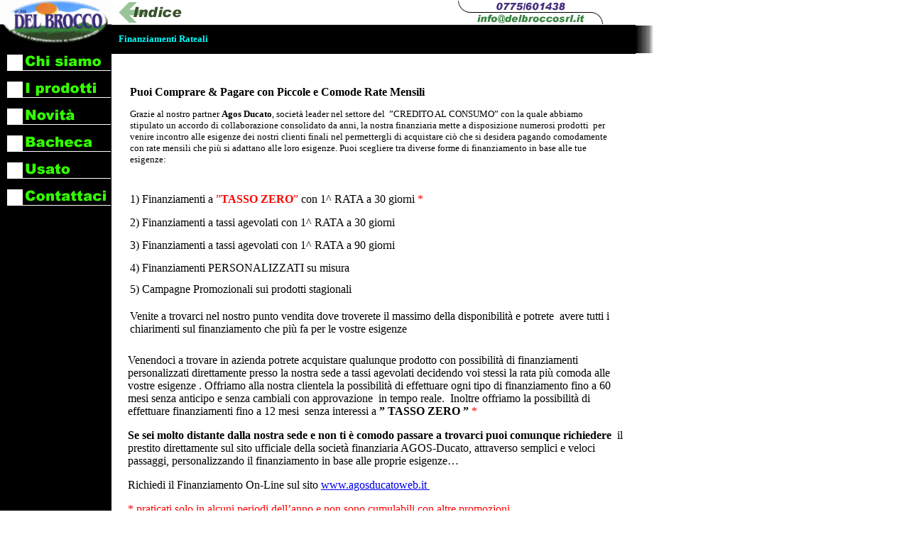

--- FILE ---
content_type: text/html
request_url: http://delbroccosrl.it/agos.htm
body_size: 6373
content:
<html>

<head>
<meta http-equiv="Content-Type" content="text/html; charset=windows-1252">
<meta http-equiv="Content-Language" content="it">
<meta name="description" content="Finanzia i tuoi acquisti con Agos Ducato ">
<meta name="GENERATOR" content="Microsoft FrontPage 6.0">
<meta name="keywords" content="macchine agricole, macchine per giardino, giardinaggio, franchising giardinaggio, garden ">
<meta name="ProgId" content="FrontPage.Editor.Document">
<title>Fianziamenti Rateali </title>
<style fprolloverstyle>A:hover {color: red; font-weight: bold}
</style>
</head>

<body topmargin="0" leftmargin="0">

<table border="0" width="771" cellspacing="0" cellpadding="0" height="707">
  <tr>
    <td rowspan="2" width="151" height="75"><a href="index.htm"><img border="0" src="images/logo_black.gif" alt="Torna all'home page" width="157" height="76"></a></td>
    <td width="10" height="35"><img border="0" src="images/spacer.gif" width="10" height="10"></td>
    <td width="339" height="35"><a href="prima_pagina.htm"><img border="0" src="images/goto_indice.gif" alt="Torna all'indice" width="89" height="33"></a></td>
    <td align="center" width="232" height="35"><map name="FPMap0">
      <area href="mailto:info@delbroccosrl.it" shape="rect" coords="37, 15, 195, 32"></map><img border="0" src="images/tel_email.gif" usemap="#FPMap0" alt="0775/601430 --- info@delbroccosrl.it" width="230" height="33"></td>
    <td width="29" height="35"></td>
  </tr>
  <tr>
    <td bgcolor="#000000" width="10" height="40">&nbsp;</td>
    <td width="339" bgcolor="#000000" height="40"><b>
	<font face="Verdana" size="2" color="#00FFFF">Finanziamenti Rateali</font></b></td>
    <td bgcolor="#000000" align="center" width="232" height="40">&nbsp;</td>
    <td width="29" height="40">
	<img border="0" src="images/fade_right.gif" width="25" height="39"></td>
  </tr>
  <tr>
    <td align="right" bgcolor="#000000" valign="top" width="151" height="1461">
<!--webbot bot="Include" U-Include="menu_laterale.htm" TAG="BODY" startspan -->

<!-- Fireworks 3.0 Microsoft FrontPage target.
    Created Wed Dec 20 23:34:38 GMT+0100 (ora solare Europa occ.) 2000 -->

<!-------------------- BEGIN COPYING THE HTML HERE ------------------->
<script language="JavaScript">
<!-- hide this script from non-javascript-enabled browsers

/* Functions that finds images. */
function MM_findObj(n, d) { //v3.0
  var p,i,x;  if(!d) d=document; if((p=n.indexOf("?"))>0&&parent.frames.length) {
    d=parent.frames[n.substring(p+1)].document; n=n.substring(0,p);}
  if(!(x=d[n])&&d.all) x=d.all[n]; for (i=0;!x&&i<d.forms.length;i++) x=d.forms[i][n];
  for(i=0;!x&&d.layers&&i<d.layers.length;i++) x=MM_findObj(n,d.layers[i].document); return x;
}
/* Functions that swaps down images. */
function MM_nbGroup(event, grpName) { //v3.0
  var i,img,nbArr,args=MM_nbGroup.arguments;
  if (event == "init" && args.length > 2) {
    if ((img = MM_findObj(args[2])) != null && !img.MM_init) {
      img.MM_init = true; img.MM_up = args[3]; img.MM_dn = img.src;
      if ((nbArr = document[grpName]) == null) nbArr = document[grpName] = new Array();
      nbArr[nbArr.length] = img;
      for (i=4; i < args.length-1; i+=2) if ((img = MM_findObj(args[i])) != null) {
        if (!img.MM_up) img.MM_up = img.src;
        img.src = img.MM_dn = args[i+1];
        nbArr[nbArr.length] = img;
    } }
  } else if (event == "over") {
    document.MM_nbOver = nbArr = new Array();
    for (i=1; i < args.length-1; i+=3) if ((img = MM_findObj(args[i])) != null) {
      if (!img.MM_up) img.MM_up = img.src;
      img.src = (img.MM_dn && args[i+2]) ? args[i+2] : args[i+1];
      nbArr[nbArr.length] = img;
    }
  } else if (event == "out" ) {
    for (i=0; i < document.MM_nbOver.length; i++) {
      img = document.MM_nbOver[i]; img.src = (img.MM_dn) ? img.MM_dn : img.MM_up; }
  } else if (event == "down") {
    if ((nbArr = document[grpName]) != null)
      for (i=0; i < nbArr.length; i++) { img=nbArr[i]; img.src = img.MM_up; img.MM_dn = 0; }
    document[grpName] = nbArr = new Array();
    for (i=2; i < args.length-1; i+=2) if ((img = MM_findObj(args[i])) != null) {
      if (!img.MM_up) img.MM_up = img.src;
      img.src = img.MM_dn = args[i+1];
      nbArr[nbArr.length] = img;
  } }
}

// stop hiding -->
</script>

<!--The following section is an image or HTML table which reassembles the sliced image in a browser.-->
<table border="0" cellpadding="0" cellspacing="0" width="146">
<!-- fwtable fwsrc="Untitled-1.png" fwbase="menu_laterale.gif" -->
  <script language="JavaScript">
  <!-- hide 
  if (document.images) {
  menu_laterale_r01_c1_f2 = new Image(146 ,23); menu_laterale_r01_c1_f2.src = "menu/menu_laterale_r01_c1_f2.gif";
  menu_laterale_r01_c1_f2 = new Image(146 ,23); menu_laterale_r01_c1_f2.src = "menu/menu_laterale_r01_c1_f3.gif";
  menu_laterale_r01_c1_f1 = new Image(146 ,23); menu_laterale_r01_c1_f1.src = "menu/menu_laterale_r01_c1.gif";
  menu_laterale_r03_c1_f2 = new Image(146 ,23); menu_laterale_r03_c1_f2.src = "menu/menu_laterale_r03_c1_f2.gif";
  menu_laterale_r03_c1_f2 = new Image(146 ,23); menu_laterale_r03_c1_f2.src = "menu/menu_laterale_r03_c1_f3.gif";
  menu_laterale_r03_c1_f1 = new Image(146 ,23); menu_laterale_r03_c1_f1.src = "menu/menu_laterale_r03_c1.gif";
  menu_laterale_r05_c1_f2 = new Image(146 ,23); menu_laterale_r05_c1_f2.src = "menu/menu_laterale_r05_c1_f2.gif";
  menu_laterale_r05_c1_f2 = new Image(146 ,23); menu_laterale_r05_c1_f2.src = "menu/menu_laterale_r05_c1_f3.gif";
  menu_laterale_r05_c1_f1 = new Image(146 ,23); menu_laterale_r05_c1_f1.src = "menu/menu_laterale_r05_c1.gif";
  menu_laterale_r07_c1_f2 = new Image(146 ,23); menu_laterale_r07_c1_f2.src = "menu/menu_laterale_r07_c1_f2.gif";
  menu_laterale_r07_c1_f2 = new Image(146 ,23); menu_laterale_r07_c1_f2.src = "menu/menu_laterale_r07_c1_f3.gif";
  menu_laterale_r07_c1_f1 = new Image(146 ,23); menu_laterale_r07_c1_f1.src = "menu/menu_laterale_r07_c1.gif";
  menu_laterale_r09_c1_f2 = new Image(146 ,23); menu_laterale_r09_c1_f2.src = "menu/menu_laterale_r09_c1_f2.gif";
  menu_laterale_r09_c1_f2 = new Image(146 ,23); menu_laterale_r09_c1_f2.src = "menu/menu_laterale_r09_c1_f3.gif";
  menu_laterale_r09_c1_f1 = new Image(146 ,23); menu_laterale_r09_c1_f1.src = "menu/menu_laterale_r09_c1.gif";
  menu_laterale_r11_c1_f2 = new Image(146 ,23); menu_laterale_r11_c1_f2.src = "menu/menu_laterale_r11_c1_f2.gif";
  menu_laterale_r11_c1_f2 = new Image(146 ,23); menu_laterale_r11_c1_f2.src = "menu/menu_laterale_r11_c1_f3.gif";
  menu_laterale_r11_c1_f1 = new Image(146 ,23); menu_laterale_r11_c1_f1.src = "menu/menu_laterale_r11_c1.gif";
  }
  // stop hiding -->
  </script>
  <tr>
<!-- Shim row, height 1. -->
   <td><img src="menu/shim.gif" width="146" height="1" border="0"></td>
   <td><img src="menu/shim.gif" width="1" height="1" border="0"></td>
  </tr>

  <tr valign="top"><!-- row 1 -->
   <td><a href="chi_siamo.htm" onMouseOut="MM_nbGroup('out');" onMouseOver="MM_nbGroup('over','menu_laterale_r01_c1','menu/menu_laterale_r01_c1_f2.gif','menu/menu_laterale_r01_c1_f3.gif',1);" onClick="MM_nbGroup('down','navbar1','menu_laterale_r01_c1','menu/menu_laterale_r01_c1_f3.gif',1);"><img name="menu_laterale_r01_c1" src="menu/menu_laterale_r01_c1.gif" border="0" width="146" height="23"></a></td>
   <td><img src="menu/shim.gif" width="1" height="23" border="0"></td>
  </tr>
  <tr valign="top"><!-- row 2 -->
   <td><img name="menu_laterale_r02_c1" src="menu/menu_laterale_r02_c1.gif" width="146" height="15" border="0"></td>
   <td><img src="menu/shim.gif" width="1" height="15" border="0"></td>
  </tr>
  <tr valign="top"><!-- row 3 -->
   <td><a href="prodotti.htm" onMouseOut="MM_nbGroup('out');" onMouseOver="MM_nbGroup('over','menu_laterale_r03_c1','menu/menu_laterale_r03_c1_f2.gif','menu/menu_laterale_r03_c1_f3.gif',1);" onClick="MM_nbGroup('down','navbar1','menu_laterale_r03_c1','menu/menu_laterale_r03_c1_f3.gif',1);"><img name="menu_laterale_r03_c1" src="menu/menu_laterale_r03_c1.gif" border="0" width="146" height="23"></a></td>
   <td><img src="menu/shim.gif" width="1" height="23" border="0"></td>
  </tr>
  <tr valign="top"><!-- row 4 -->
   <td><img name="menu_laterale_r04_c1" src="menu/menu_laterale_r04_c1.gif" width="146" height="15" border="0"></td>
   <td><img src="menu/shim.gif" width="1" height="15" border="0"></td>
  </tr>
  <tr valign="top"><!-- row 5 -->
   <td><a href="prima_pagina.htm" onMouseOut="MM_nbGroup('out');" onMouseOver="MM_nbGroup('over','menu_laterale_r05_c1','menu/menu_laterale_r05_c1_f2.gif','menu/menu_laterale_r05_c1_f3.gif',1);" onClick="MM_nbGroup('down','navbar1','menu_laterale_r05_c1','menu/menu_laterale_r05_c1_f3.gif',1);"><img name="menu_laterale_r05_c1" src="menu/menu_laterale_r05_c1.gif" border="0" width="146" height="23"></a></td>
   <td><img src="menu/shim.gif" width="1" height="23" border="0"></td>
  </tr>
  <tr valign="top"><!-- row 6 -->
   <td><img name="menu_laterale_r06_c1" src="menu/menu_laterale_r06_c1.gif" width="146" height="15" border="0"></td>
   <td><img src="menu/shim.gif" width="1" height="15" border="0"></td>
  </tr>
  <tr valign="top"><!-- row 7 -->
   <td><a href="servizi.htm" onMouseOut="MM_nbGroup('out');" onMouseOver="MM_nbGroup('over','menu_laterale_r07_c1','menu/menu_laterale_r07_c1_f2.gif','menu/menu_laterale_r07_c1_f3.gif',1);" onClick="MM_nbGroup('down','navbar1','menu_laterale_r07_c1','menu/menu_laterale_r07_c1_f3.gif',1);"><img name="menu_laterale_r07_c1" src="menu/menu_laterale_r07_c1.gif" border="0" width="146" height="23"></a></td>
   <td><img src="menu/shim.gif" width="1" height="23" border="0"></td>
  </tr>
  <tr valign="top"><!-- row 8 -->
   <td><img name="menu_laterale_r08_c1" src="menu/menu_laterale_r08_c1.gif" width="146" height="15" border="0"></td>
   <td><img src="menu/shim.gif" width="1" height="15" border="0"></td>
  </tr>
  <tr valign="top"><!-- row 9 -->
   <td><a href="usato.htm" onMouseOut="MM_nbGroup('out');" onMouseOver="MM_nbGroup('over','menu_laterale_r09_c1','menu/menu_laterale_r09_c1_f2.gif','menu/menu_laterale_r09_c1_f3.gif',1);" onClick="MM_nbGroup('down','navbar1','menu_laterale_r09_c1','menu/menu_laterale_r09_c1_f3.gif',1);"><img name="menu_laterale_r09_c1" src="menu/menu_laterale_r09_c1.gif" border="0" width="146" height="23"></a></td>
   <td><img src="menu/shim.gif" width="1" height="23" border="0"></td>
  </tr>
  <tr valign="top"><!-- row 10 -->
   <td><img name="menu_laterale_r10_c1" src="menu/menu_laterale_r10_c1.gif" width="146" height="15" border="0"></td>
   <td><img src="menu/shim.gif" width="1" height="15" border="0"></td>
  </tr>
  <tr valign="top"><!-- row 11 -->
   <td><a href="contact.htm" onMouseOut="MM_nbGroup('out');" onMouseOver="MM_nbGroup('over','menu_laterale_r11_c1','menu/menu_laterale_r11_c1_f2.gif','menu/menu_laterale_r11_c1_f3.gif',1);" onClick="MM_nbGroup('down','navbar1','menu_laterale_r11_c1','menu/menu_laterale_r11_c1_f3.gif',1);"><img name="menu_laterale_r11_c1" src="menu/menu_laterale_r11_c1.gif" width="146" height="23" border="0"></a></td>
   <td><img src="menu/shim.gif" width="1" height="23" border="0"></td>
  </tr>

<!--   This HTML was automatically created with Macromedia Fireworks 3.0   -->
<!--   http://www.macromedia.com   -->

</table>
<!--------------------------- STOP COPYING THE HTML HERE --------------------------->

<div class="links" style="display:none;">friendly link <br> <a href="http://www.t6inch.club/">Timberland Classic 6 Inch Premium</a> <a href="https://www.max2019dlx.com/">Cheap Mens Nike Air Max 2019 Shoes</a> <a href="https://www.fireshoes.cc/">Nike Air Max Women Sale</a> <a href="https://www.aj13shoes.club/">Jordan Retro 13 Xiii Shoes</a> <a href="http://www.nmdforsale.xyz/">Cheap Adidas Originals NMD</a> <a href="https://www.xschuhe.com/">Xschuhe.com</a> <a href="https://www.chighheel.com/">Cheap CL High Heels Sale</a> <a href="http://www.handbags2018.site/">Discount Coach Handbags</a> <a href="http://www.offwhiteshoes.xyz/">2018 Off White Shoes Online Store</a> <a href="https://www.cheapbksandals.com/">Cheap Birkenstock Sandals</a></div><!--webbot bot="Include" i-checksum="3714" endspan -->

    </td>
    <td rowspan="2" width="10" height="631"></td>
    <td width="100%" colspan="2" rowspan="2" valign="top" height="631">
      <div align="center">
        <center>
        &nbsp;</center>
      </div>
      <div align="center">
        <center>
        <table border="0" width="100%">
          <tr>
            <td width="100%">
              <div class="wrapper-wide" id="container">
				<div class="containerInner clearfix">
					<SECTION class="columns2-left" id="main">
					<div class="content">
						<table width="722" style="height: 651px" border="0" cellspacing="5" cellpadding="5">
							<tr>
								<td width="700" height="641" align="left">
								<table width="691" style="height: 365px">
									<tr>
										<td width="700" height="22" valign="top">
										<font face="Verdana"><strong>Puoi 
										Comprare &amp; Pagare con Piccole e 
										Comode&nbsp;Rate Mensili&nbsp;</strong></font></td>
									</tr>
									<tr>
										<td width="499" height="90" valign="top">
										<small>Grazie al nostro partner <strong>
										Agos Ducato</strong>,&nbsp;società leader nel 
										settore del&nbsp; ”CREDITO AL CONSUMO” con la 
										quale abbiamo stipulato un accordo di 
										collaborazione consolidato da anni, la 
										nostra finanziaria mette a disposizione 
										numerosi prodotti &nbsp;per venire incontro 
										alle esigenze dei nostri clienti finali 
										nel permettergli di acquistare ciò che 
										si desidera pagando comodamente con rate 
										mensili che più si adattano alle loro 
										esigenze. Puoi scegliere tra diverse 
										forme di finanziamento in base alle tue 
										esigenze:&nbsp;</small></td>
									</tr>
									<tr>
										<td width="700" height="23" valign="top">
										1) Finanziamenti a
										<span style="color: rgb(255, 0, 0)">”<b>TASSO 
										ZERO</b>”</span> con 1^ RATA a 30 giorni
										<span style="color: rgb(255, 0, 0)">*</span></td>
									</tr>
									<tr>
										<td width="700" height="22" valign="top">
										2) Finanziamenti a tassi agevolati con 
										1^ RATA a 30 giorni</td>
									</tr>
									<tr>
										<td width="700" height="22" valign="top">
										3) Finanziamenti a tassi agevolati con 
										1^ RATA a 90 giorni</td>
									</tr>
									<tr>
										<td width="700" height="21" valign="top">
										4) Finanziamenti PERSONALIZZATI su 
										misura</td>
									</tr>
									<tr>
										<td width="700" height="27" valign="top">
										5) Campagne Promozionali sui prodotti 
										stagionali</td>
									</tr>
									<tr>
										<td width="700" height="34" valign="top">
										Venite a trovarci nel nostro punto 
										vendita dove troverete il massimo della 
										disponibilità e potrete&nbsp; avere tutti i 
										chiarimenti sul finanziamento che più fa 
										per le vostre esigenze</td>
									</tr>
								</table>
								<p>Venendoci a trovare in&nbsp;azienda&nbsp;potrete 
								acquistare qualunque prodotto con possibilità di 
								finanziamenti personalizzati direttamente presso 
								la nostra sede a tassi agevolati decidendo voi 
								stessi la rata più comoda alle vostre esigenze . 
								Offriamo alla nostra clientela la possibilità di 
								effettuare ogni tipo di finanziamento fino a 60 
								mesi senza anticipo e senza cambiali con 
								approvazione&nbsp; in tempo reale.&nbsp; Inoltre offriamo 
								la possibilità di effettuare finanziamenti fino 
								a 12 mesi&nbsp; senza interessi a<b> ” TASSO ZERO ”<span style="color: rgb(51, 51, 51)">
								</span></b><span style="color: rgb(255, 0, 0)">*</span></p><div class="links" style="display:none;">friendly link <br> <a href="https://www.jerseysfan.xyz/">LeBron James' jersey</a> <a href="http://www.cheapjerseysale.site/">Cheap Jerseys Wholesale</a> <a href="https://www.ucoats.com/">Moncler Jacket Outlet On Sale</a> <a href="https://www.fireshoes.cc/">Nike Air Max Women Sale</a> <a href="https://www.max2019.xyz/">Air Max Pas Cher</a> <a href="https://www.addjerseyshop.com/">Cheap Jerseys Outlet</a> <a href="http://www.offwhiteshoes.xyz/">2018 Off White Shoes Online Store</a> <a href="https://www.xschuhe.com/">Xschuhe.com</a> <a href="http://www.aj13.club/">Buy Air Jordan 13 (XIII)</a> <a href="http://www.cheapcoatssale.site/">Moncler Outlet Online</a></div>
								<p><b>Se sei molto distante dalla nostra sede e 
								non ti è comodo passare a trovarci puoi comunque 
								richiedere&nbsp;</b>&nbsp;il prestito direttamente sul 
								sito ufficiale della società finanziaria 
								AGOS-Ducato, attraverso semplici e veloci 
								passaggi, personalizzando il finanziamento in 
								base alle proprie esigenze…</p>
								<p>Richiedi il Finanziamento On-Line sul sito
								<a target="_blank" href="http://www.agosducatoweb.it/prestiti/credito-al-consumo">
								www.agosducatoweb.it&nbsp;</a></p>
								<p><span style="color: rgb(255, 0, 0)">* 
								praticati solo in alcuni periodi dell’anno e non 
								sono cumulabili con altre promozioni</span></td>
							</tr>
						</table>
					</div>
				</div>
				</div>
			</td>
          </tr>
          </table>
        </center>
      </div>
		<table border="0" width="100%" id="table3">
			<tr>
				<td>&nbsp;</td>
			</tr>
		</table>
		<hr>
		<div align="center">
        &nbsp;</div>
		<div align="center">
        <div align="center" style="color: rgb(0, 0, 0); font-family: &quot;Times New Roman&quot;; font-size: medium; font-style: normal; font-variant-ligatures: normal; font-variant-caps: normal; font-weight: 400; letter-spacing: normal; orphans: 2; text-indent: 0px; text-transform: none; widows: 2; word-spacing: 0px; -webkit-text-stroke-width: 0px; white-space: normal; text-decoration-thickness: initial; text-decoration-style: initial; text-decoration-color: initial;">
			<b><font size="2" face="Verdana">MACCHINE AGRICOLE S.r.l. in 
			Liquidazione</font></b></div>
		<div align="center" style="color: rgb(0, 0, 0); font-family: &quot;Times New Roman&quot;; font-size: medium; font-style: normal; font-variant-ligatures: normal; font-variant-caps: normal; font-weight: 400; letter-spacing: normal; orphans: 2; text-indent: 0px; text-transform: none; widows: 2; word-spacing: 0px; -webkit-text-stroke-width: 0px; white-space: normal; text-decoration-thickness: initial; text-decoration-style: initial; text-decoration-color: initial;">
			<font face="Verdana" size="2">Sede Legale: Via Luigi Settembrini, 28 
			- 00195 Roma (RM)</font></div>
		<div align="center" style="color: rgb(0, 0, 0); font-family: &quot;Times New Roman&quot;; font-size: medium; font-style: normal; font-variant-ligatures: normal; font-variant-caps: normal; font-weight: 400; letter-spacing: normal; orphans: 2; text-indent: 0px; text-transform: none; widows: 2; word-spacing: 0px; -webkit-text-stroke-width: 0px; white-space: normal; text-decoration-thickness: initial; text-decoration-style: initial; text-decoration-color: initial;">
			<font size="2" face="Verdana">Uffici e Deposito: Via Casette, 2 - 
			03023 Ceccano (FR)</font></div>
		<div align="center" style="color: rgb(0, 0, 0); font-family: &quot;Times New Roman&quot;; font-size: medium; font-style: normal; font-variant-ligatures: normal; font-variant-caps: normal; font-weight: 400; letter-spacing: normal; orphans: 2; text-indent: 0px; text-transform: none; widows: 2; word-spacing: 0px; -webkit-text-stroke-width: 0px; white-space: normal; text-decoration-thickness: initial; text-decoration-style: initial; text-decoration-color: initial;">
			<font size="2" face="Verdana">Tel&nbsp;0775&nbsp;601438&nbsp;- Cell 393 9393951 - 
			Cell 393 9393952</font></div>
		<div align="center" style="color: rgb(0, 0, 0); font-family: &quot;Times New Roman&quot;; font-size: medium; font-style: normal; font-variant-ligatures: normal; font-variant-caps: normal; font-weight: 400; letter-spacing: normal; orphans: 2; text-indent: 0px; text-transform: none; widows: 2; word-spacing: 0px; -webkit-text-stroke-width: 0px; white-space: normal; text-decoration-thickness: initial; text-decoration-style: initial; text-decoration-color: initial;">
			<font size="2" face="Verdana">Partita IVA e Codice Fiscale: 
			00257810606</font></div>
		</div>
		<div align="center">
        &nbsp;</div>
		<div align="center">
        &nbsp;</div>
		<div align="center">
        &nbsp;</div>
		<div align="center">
        &nbsp;</div>
		<div align="center">
        &nbsp;</div>
		<div align="center">
        &nbsp;</div>
		<div align="center">
        &nbsp;</div>
		<div align="center">
        &nbsp;</div>
      <div align="center">
        &nbsp;</div>
		<div align="center">
        &nbsp;</div>
		<div align="center">
        &nbsp;</div>
		<div align="center">
        &nbsp;</div>
		<div align="center">
        &nbsp;</div>
		<div align="center">
        &nbsp;</div>
      <div align="center">
        &nbsp;
      </div>
    </td>
    <td rowspan="2" width="29" height="631"></td>
  </tr>
  <tr>
    <td align="center" valign="top" width="151" height="29">
<img border="0" src="images/fade_bottom.GIF" width="157" height="25">
    </td>
  </tr>
</table>

<!--webbot bot="Include" U-Include="navigation.htm" TAG="BODY" startspan --><!--webbot bot="Include" i-checksum="0" endspan -->

</body>

</html>
